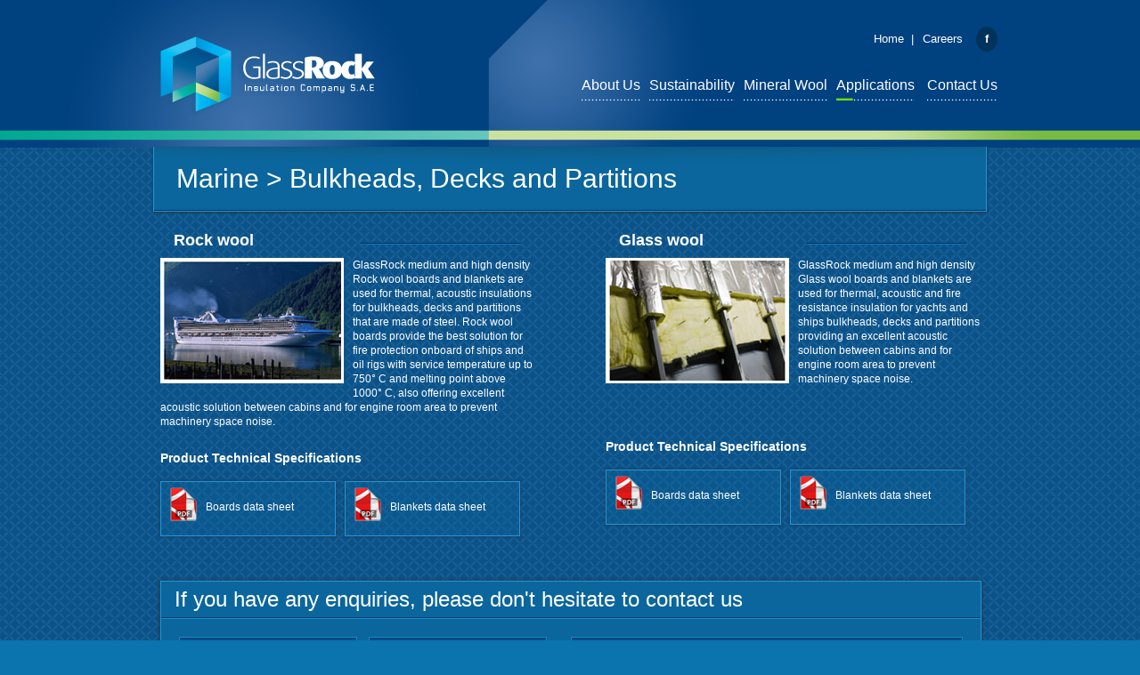

--- FILE ---
content_type: text/html
request_url: https://www.glassrock.com.eg/applications/4-1.html
body_size: 2326
content:
<!DOCTYPE HTML>
<html>
<head>
<meta name="Keywords" content="Glasswool, Glass wool, Rockwool, Rock wool, Mineral wool, Fire protection, Thermal Insulation, thermal conductivity, Heat Insulation, Acoustic Insulation, Sound proof, GlassRock , Egypt, Middle East, Rockwool Boards, Rock wool Boards, Rockwool Rolls, Rock wool Rolls, Stone wool , stonewool,  Rockwool Blankets, Rock wool Blankets, wire mesh blankets, wiremesh blankets">
<meta name="Description" content=" GlassRock Insulation co. ,a manufacturing  company for both Glass wool and Rock wool which are widely used for different applications for thermal, acoustic and fire insulation  ,with American/European high quality standards. GlassRock production capacity is 30,000 MT/Year of Rock wool products and 20,000 MT/Year of Glass wool products.">
<meta charset="utf-8">
<title>GlassRock</title>
<link rel="shortcut icon" href="favicon.ico" />
<link href="../css/template.css" rel="stylesheet" type="text/css" />
<link href="http://fonts.googleapis.com/css?family=Oxygen" rel="stylesheet" type="text/css" />
<link href="../css/coin-slider-styles.css" rel="stylesheet" type="text/css" />
<link href="../css/slimbox2.css" rel="stylesheet" type="text/css" />
<!--[if lt IE 9]>
<script src="http://html5shiv.googlecode.com/svn/trunk/html5.js"></script>
<![endif]-->

</head>
<body class="mineral">
<div class="wrapper">
 <div class="container">
  <header>
   <h1 class="logo"><a href="../index.html" title="Glass Rock - Home"><img src="../images/logo.png" alt="Glass Rock" /></a></h1>
   <nav class="mini-nav">
    <ul class="unstyled">
     <li><a href="../index.html">Home</a></li><li><a href="../career.html">Careers</a></li><li><a href="https://www.facebook.com/glassrock.insulation"  target="_blank">F</a></li>
    </ul>
   </nav>
   <nav class="main-nav">
    <ul class="unstyled">
     <li><a href="../about.html">About Us</a></li><li><a href="../sustainability.html">Sustainability</a></li><li><a href="../mineral.html">Mineral Wool</a></li><li><a href="#" class="active">Applications</a>
 <ul class="subnav">
  <li><a href="#">Building / Construction</a>
   <ul class="subnav2">
    <li><a href="1-1.html">Walling &amp; Partitioning</a></li>
    <li><a href="1-2.html">Façade &amp; External Walls</a></li>
    <li><a href="1-3.html">Walls Penetrations &amp; irregular shapes</a></li>
    <li><a href="1-4.html">Suspended ceiling</a></li>
    <li><a href="1-5.html">Roofing/Flooring</a></li>
    <li><a href="1-6.html">Domestic hot/cold pipes</a></li>
    <li><a href="1-7.html">Acoustic</a></li>
   </ul>
  </li>
  <li><a href="#">Industrial</a>
   <ul class="subnav2">
    <li><a href="2-1.html">Boilers, Ovens and furnaces</a></li>
    <li><a href="2-2.html">Fire Hazard Zones</a></li>
    <li><a href="2-3.html">Cryogenic and Cold Boxes</a></li>
    <li><a href="2-4.html">Tanks walls and roofs</a></li>
    <li><a href="2-5.html">Indusrial Noise</a></li>
    <li><a href="2-6.html">Chemineys and Towers</a></li>
    <li><a href="2-7.html">Out range piping system</a></li>
    <li><a href="2-8.html">Steel structures and Hangers</a></li>
   </ul>
  </li>
  <li><a href="#">HVAC</a>
   <ul class="subnav2">
    <li><a href="3-1.html">Duct insulation</a></li>
    <li><a href="3-2.html">HVAC Acoustic</a></li>
   </ul>
  </li>
  <li><a href="#">Marine</a>
   <ul class="subnav2">
    <li><a href="4-1.html">Bulkheads, Decks and Partitions</a></li>
    <li><a href="4-2.html">Marine HVAC</a></li>
    <li><a href="4-3.html">Engine Room area</a></li>
   </ul>
  </li>
  <li><a href="#">OEM</a>
   <ul class="subnav2">
    <li><a href="5-1.html">Household Appliances</a></li>
    <li><a href="5-2.html">Fire rating doors</a></li>
    <li><a href="5-3.html">Prefabricated houses and caravans</a></li>
    <li><a href="5-4.html">Sandwich panels</a></li>
    <li><a href="5-5.html">Prefabricated Chimneys</a></li>
    <li><a href="5-6.html">Solar Cells</a></li>
    <li><a href="5-7.html">Automotive industry</a></li>
    <li><a href="5-8.html">AHU and Generators canopies</a></li>
   </ul>
  </li>
  <li><a href="#">Agricultural</a>
   <ul class="subnav2">
    <li><a href="6-1.html">Poultry farms</a></li>
   </ul>
  </li>
 </ul>
</li><li><a href="../contact.php">Contact Us</a></li>
    </ul>
   </nav>
  </header>
  <article class="content clearfix">
   <section class="first">
   <hgroup class="box-shadow-light">
   <h1>Marine  &gt; Bulkheads, Decks and Partitions</h1>
   </hgroup>
   
   </section>
   </article>
   <aside class="boxes-container-wide clearfix">
   <div class="module first media">
   <h2>Rock wool</h2>
   <p><img src="../images/content/applications/411.jpg" alt="" align="left" /><p class="unjail">GlassRock medium and high density Rock wool boards and blankets are used for thermal, acoustic insulations for bulkheads, decks and partitions that are made of steel. Rock wool boards provide the best solution for fire protection onboard of ships and oil rigs with service temperature up to 750° C and melting point above 1000° C, also offering excellent acoustic solution between cabins and for engine room area to prevent machinery space noise. </p></p>
   
 <p class="readmore tech">Product Technical Specifications</p>
    <ul class="unstyled pdf">
     <li><a href="../pdf/Rockwool-Boards.pdf" target="_blank" > boards data sheet</a></li>
     <li><a href="../pdf/Rock-wool-blankets.pdf" target="_blank" > blankets data sheet</a></li>
    </ul>
    </div><div class="module media">
   <h2>Glass wool</h2>
   <p><img src="../images/content/applications/412.jpg" alt="" align="left" />GlassRock medium and high density Glass wool boards and blankets are used for thermal, acoustic and fire resistance insulation for yachts and ships bulkheads, decks and partitions providing an excellent acoustic solution between cabins and for engine room area to prevent machinery space noise. </p>
<div class="wspacer">.</div>
<div class="wspacer">.</div>
<div class="wspacer">.</div>
<div class="wspacer">.</div>
<div class="wspacer">.</div>
   
 <p class="readmore tech">Product Technical Specifications</p>
    <ul class="unstyled pdf">
     <li><a href="../pdf/GlassWool-building-boards.pdf" target="_blank" > boards data sheet</a></li>
     <li><a href="../pdf/GlassWool-building-blankets.pdf" target="_blank" > blankets data sheet</a></li>
    </ul>
    </div>
  <div class="module first solid box-shadow clearfix">
    <h4>If you have any enquiries, please don't hesitate to contact us</h4>
    <form id="contact-us" action="../contact.php" method="post">
    <div class="column">
      <input type="hidden" name="submitted" value="true" />
    	<input type="text" name="name" id="name" placeholder="* Full Name" required />
    	<input type="email" name="email" id="email" placeholder="* E-mail" required />
    	<input type="text" name="subject" id="subject" placeholder="Subject"/>
    </div>
    <div class="column">
        <textarea placeholder="* Message" required id="message" name="message"></textarea>
    </div>
        <button>Send</button>
    </form>
  </div>
  </aside>
  <footer class="clearfix">
   <p>&copy; Copyright 2015 - GlassRock.com</p>
   <nav class="footer-nav">
    <ul class="unstyled">
     <li><a href="../index.html">Home</a></li><li><a href="../about.html">About Us</a></li><li><a href="../sustainability.html">Sustainability</a></li><li><a href="../mineral.html">Mineral Wool</a></li><li><a href="#" class="active">Applications</a>
 <ul class="subnav">
  <li><a href="#">Building / Construction</a>
   <ul class="subnav2">
    <li><a href="1-1.html">Walling &amp; Partitioning</a></li>
    <li><a href="1-2.html">Façade &amp; External Walls</a></li>
    <li><a href="1-3.html">Walls Penetrations &amp; irregular shapes</a></li>
    <li><a href="1-4.html">Suspended ceiling</a></li>
    <li><a href="1-5.html">Roofing/Flooring</a></li>
    <li><a href="1-6.html">Domestic hot/cold pipes</a></li>
    <li><a href="1-7.html">Acoustic</a></li>
   </ul>
  </li>
  <li><a href="#">Industrial</a>
   <ul class="subnav2">
    <li><a href="2-1.html">Boilers, Ovens and furnaces</a></li>
    <li><a href="2-2.html">Fire Hazard Zones</a></li>
    <li><a href="2-3.html">Cryogenic and Cold Boxes</a></li>
    <li><a href="2-4.html">Tanks walls and roofs</a></li>
    <li><a href="2-5.html">Indusrial Noise</a></li>
    <li><a href="2-6.html">Chemineys and Towers</a></li>
    <li><a href="2-7.html">Out range piping system</a></li>
    <li><a href="2-8.html">Steel structures and Hangers</a></li>
   </ul>
  </li>
  <li><a href="#">HVAC</a>
   <ul class="subnav2">
    <li><a href="3-1.html">Duct insulation</a></li>
    <li><a href="3-2.html">HVAC Acoustic</a></li>
   </ul>
  </li>
  <li><a href="#">Marine</a>
   <ul class="subnav2">
    <li><a href="4-1.html">Bulkheads, Decks and Partitions</a></li>
    <li><a href="4-2.html">Marine HVAC</a></li>
    <li><a href="4-3.html">Engine Room area</a></li>
   </ul>
  </li>
  <li><a href="#">OEM</a>
   <ul class="subnav2">
    <li><a href="5-1.html">Household Appliances</a></li>
    <li><a href="5-2.html">Fire rating doors</a></li>
    <li><a href="5-3.html">Prefabricated houses and caravans</a></li>
    <li><a href="5-4.html">Sandwich panels</a></li>
    <li><a href="5-5.html">Prefabricated Chimneys</a></li>
    <li><a href="5-6.html">Solar Cells</a></li>
    <li><a href="5-7.html">Automotive industry</a></li>
    <li><a href="5-8.html">AHU and Generators canopies</a></li>
   </ul>
  </li>
  <li><a href="#">Agricultural</a>
   <ul class="subnav2">
    <li><a href="6-1.html">Poultry farms</a></li>
   </ul>
  </li>
 </ul>
</li><li><a href="../contact.php">Contact Us</a></li>
    </ul>
   </nav>
  </footer>
  </div>
</div>
<script type="text/javascript" src="../javascript/jquery.min.js"></script>
<script type="text/javascript" src="../javascript/coin-slider.min.js"></script>
<script type="text/javascript" src="../javascript/slimbox2.js"></script>
<script type="text/javascript">
    $(document).ready(function() {
        $('#coin-slider').coinslider({ width: 520 });
		$('#coin-slider a').on('click',function (ev){
			ev.preventDefault();
		})
	$('nav.main-nav > ul > li').hover(
			function () { $('ul.subnav', this).slideDown(100); }, 
			function () { $('ul.subnav', this).slideUp(100); }
		);
		$('ul.subnav > li').hover(
			function () { $('ul.subnav2', this).slideDown(100); }, 
			function () { $('ul.subnav2', this).slideUp(100); }
		);
		$('form#contact-us').submit(function() {		
			var formInput = $(this).serialize();
			$.post($(this).attr('action'),formInput, function(data){
				$('.tick').remove(); $('form#contact-us').append('<p class="tick"><strong>Thanks!</strong> Your email has been sent.</p>');
			});
			return false;	
		});

    });
</script>
<!--[if IE]>
<script>
$(document).ready(function() {
    $('form *[placeholder]').each(function(){
        $(this).val($(this).attr('placeholder')).on('blur',function(){
            if ($(this).val() == '') {
                $(this).val($(this).attr('placeholder'));
            }
        }).on('focus',function(){
            if ($(this).val() == $(this).attr('placeholder')) {
                $(this).val('');
            }
        })
    });
});
</script>
<![endif]-->
</body>
</html>

--- FILE ---
content_type: text/css
request_url: https://www.glassrock.com.eg/css/template.css
body_size: 3111
content:
@charset "utf-8";
body {
	font: 100%/1.4 'Oxygen', sans-serif;;
	background: #0b73ae url(../images/background.png) 50% 0 repeat;
	background: #0b73ae url(../images/background-light.png) 50% 0 no-repeat,  url(../images/background.jpg) 50% 0 no-repeat, url(../images/background.png) 50% 0 repeat, ;
	margin: 0;
	padding: 0;
	color: #000;
}
ul, ol, dl {
	padding: 0;
	margin: 0;
}
h1, h2, h3, h4, h5, h6, p {
	margin-top: 0;
	padding-right: 15px;
	padding-left: 15px;
}
a img { border: none; }
a {
	color: #fff;
	text-decoration: underline;
}
a:hover,
a:active,
a:focus { text-decoration: none; }
.wrapper { background:url(../images/header.png) 50% 0 no-repeat; }
.about .wrapper,
.career .wrapper,
.contact .wrapper,
.sustainability .wrapper,
.mineral .wrapper,
.application .wrapper { background:url(../images/header-small.png) 50% 0 no-repeat; }
.container {
	width: 960px;
	margin: 0 auto;
}
header { position:relative; }
.sidebar1 {
	float: right;
	width: 180px;
	background: #EADCAE;
	padding-bottom: 10px;
}
.content {
	color:#fff;
	font-size:14px;
}
.content ul,
.content ol { padding: 0 15px 15px 40px; }
footer {
	padding: 10px 15px;
	background: #00223c;
	position: relative;
	clear: both;
	color:#fff;
	font-size:11px;
	border-radius:5px;
	border:1px solid #000c14;
	border-bottom-color:#2b475d;
	margin-bottom:5px;
	margin-top:20px;
}
footer p {
	float:left;
	margin:0;
	padding:0;
}
footer nav { float:right; }
header, section, footer, aside, nav, article, figure { display: block; }
.logo {
	margin:0;
	padding:0;
}
.logo a {
	display: block;
	padding: 40px 0 0 13px;
	width: 250px;
}
.logo img { margin-bottom:15px; }
ul.unstyled {
	list-style:none;
	margin:0;
	padding:0;
}
ul.unstyled li { display:inline; }
ul.unstyled li a {
	display:inline-block;
	*display:inline;
	zoom : 1;
	text-decoration:none;
}
.mini-nav {
	position:absolute;
	right:0;
	top:30px;
}
nav a { color:#fff; }
.main-nav a:hover,
.main-nav .active { background-position: 0 100%; }
.footer-nav a:hover { text-decoration:underline; }
.mini-nav li:first-child a::after,
.footer-nav li a::after {
	content : " | ";
	margin-left:8px;
	color : #fff;
	display:inline-block;
}
.footer-nav li:last-child a::after {
	content : "";
	margin-left:0;
}
.mini-nav a {
	font-size:13px;
	padding:0 5px;
}
.mini-nav li:last-child a {
	border-right:0;
	background:#00335b;
	border-radius:50%;
	font-weight:bold;
	text-align:center;
	padding:5px 10px;
	margin-left:10px;
	text-transform:lowercase;
}
.main-nav {
	font-size:16px;
	position:absolute;
	right:0;
	top:85px;
}
.main-nav li {
	position:relative;
	z-index:99999; 
}

.main-nav a {
	margin-left:10px;
	padding-bottom: 7px;
	background:url(../images/menu-item.png) -20px 100% no-repeat;
}
.rotator {
	margin-bottom:60px;
	background:url(../images/rotator.png) 0 0 repeat-x;
	border-radius:5px;
	box-shadow: 0 0 10px #333;
	padding:9px 9px 39px 9px;
	height:292px;
	position:relative;
}
.clearfix:before,
.clearfix:after {
	content: "";
	display: table;
}
.clearfix:after { clear: both; }
.clearfix { *zoom: 1; }
.boxes-container,
.boxes-container-wide {
	padding:0 37px;
	font-size:12px;
	color:#fff;
	margin-bottom:45px;
}
.about .boxes-container-wide h3 { font-weight:normal; }
.boxes-container-wide { padding: 0 20px; }
.home .content p {
	margin:0;
	padding:0;
}
.content h1 {
	margin:0;
	padding:0;
	font-weight:normal;
	font-size:30px;
}
.content h2,
.content h3 {
	margin:0;
	padding:0;
	font-weight:normal;
	font-size:20px;
	margin-bottom:25px;
}
.home .content img{
	padding:3px;
	background: #ffffff;
	margin-right:10px;
	margin-bottom:10px;
}
.home .content section {
	width:430px;
	display:inline-block;
}
.boxes-container-wide .module {
	display:inline-block;
	width:458px;
}
.contact .boxes-container-wide .module { width:100%; }
.module img {
	padding:3px;
	background: #ffffff;
	margin-right:10px;
	margin-bottom:10px;
}
.home .content section.first { margin-right: 22px; }
.footer-nav li a::after { margin-right:8px; }
.readmore3 { font-weight: bold; }
.readmore {

	line-height:23px;
	text-decoration:underline;
	display:inline-block;
	padding: 0 !important;
	margin-top:10px;
	font-family:"Lucida Sans Unicode", "Lucida Grande", sans-serif;
	color:#fff;
  font-weight: bold;
  font-size: 14px;
}
.readmore2 {
    background: #5EA038;
    background-image: linear-gradient(top, #9CC83D 0%, #5EA038 100%);
    background-image: -o-linear-gradient(top, #9CC83D 0%, #5EA038 100%);
    background-image: -moz-linear-gradient(top, #9CC83D 0%, #5EA038 100%);
    background-image: -webkit-linear-gradient(top, #9CC83D 0%, #5EA038 100%);
    background-image: -ms-linear-gradient(top, #9CC83D 0%, #5EA038 100%);
    background-image: -webkit-gradient( linear, left top, left bottom, color-stop(0, #9CC83D), color-stop(1, #5EA038) );
    color: white;
    padding: 5px 10px;
    margin-top: 10px;
    border: 0;
    cursor: pointer;
    text-decoration: none;
    border-radius: 5px;
    box-shadow: 2px 0 5px #095C8C, 0 2px 5px #0C5171, -2px 0 5px #0A659B, 0 -2px 5px #0D88BD;
    display: inline-block;
}
.home .content h2::after,
.sustainability .content h2::after,
.mineral .module h2::after {
	content: " ";
	height: 2px;
	display: block;
	background:url(../images/line.png) 0 0 repeat-x;
	margin-left:130px;
	margin-top:-10px;
}
.mineral .module h2::after { margin-left:210px; }
.mineral .module.characteristics h2::after { margin-left: 150px; }
.mineral .module { float:left; }
.mineral #coin-slider .box-shadow {border: 1px solid red;}
.sustainability .content h2::after {
	margin-left: 293px;
	margin-top: -14px;
}
.mineral #pictogram {
    display: block;
    margin: 0 auto;
}
.sustainability .content .first h2::after { margin-left:338px; }
.sustainability .content .first.third h2::after { margin-left:192px; }
.values {
	margin-bottom:20px;
	font-weight:normal;
	clear:both;
}
.about .module h3::after,
.values::after {
	content: " ";
	height: 2px;
	display: block;
	background:url(../images/line.png) 0 0 repeat-x;
	margin-left:70px;
	margin-top:-10px;
}
.values::after { margin-left:90px; }
.home .content .first h2::after { margin-left:100px; }
.about .first hgroup,
.career .first hgroup,
.contact .first hgroup,
.mineral .first hgroup,
.sustainability .first hgroup,
.application .first hgroup {
	background: #0a669c url(../images/header-shadow.png) 50% 0 no-repeat;
	margin: 7px 12px 20px;
	color: #fff;
	border:1px solid #1b97df;
	border-top:0;	
}
.about .first hgroup h2,
.mineral .first hgroup h2,
.sustainability .first hgroup h2,
.application .first hgroup h2 {
	padding: 12px 25px 12px;
	border-top:1px solid #1b97df;
	margin:0;
}
.mineral .first hgroup h2 { padding-left: 570px; padding-bottom:50px; }
.about .first hgroup h1,
.mineral .first hgroup h1,
.career .first hgroup h1,
.contact .first hgroup h1,
.sustainability .first hgroup h1,
.application .first hgroup h1 {
	padding:15px 25px 14px 25px;
	border-bottom:1px solid #00335b;
	margin:0;
}
.sustainability .first hgroup h1 { border:0; }
.article-body {
	margin:0 30px;
	position:relative;
}
.about-first-image,
.mineral-first-image {
	float:right;
	margin-top:-40px;
	padding:3px;
	background:#fff;
	margin-left:45px;
}
.mineral-first-image {
	float:left;
	margin-left:0;
	margin-right:45px;
	margin-top:0;
}
.box-shadow { box-shadow: 0 0 5px #333; }
.box-shadow-light { box-shadow: 0 1px 2px #333; }
.solid { 
	background:#0a669c;
	border:1px solid #1b97df;
}
.solid h4 {
	font-size:24px;
	font-weight:normal;
	line-height:40px;
	border-bottom:1px solid #023d68;
	margin:0;
}
.solid p {
	border-top:1px solid #188dd2;
	padding-top:20px;
}
.solid form {
	border-top:1px solid #188dd2;
	padding:20px;
}
.about .solid p { height:90px; }
.about .module.solid {
	width:430px;
	margin-bottom:17px;
	float:left;
}
.about .module.solid.first { margin-right:52px; }
.sustainability .boxes-container-wide p { padding:0; }
.sustainability .boxes-container-wide section {
	width: 430px;
	display:inline-block;
	float: left;
	margin-bottom: 30px;
}
.sustainability .boxes-container-wide section.first { margin-right: 56px; }
.solid ol { margin: 0 0 10px 40px; }
.graph {
	margin-top:40px;
	font-size:14px;
	margin-bottom:20px;
}
.graph img { margin-top:10px; }
p.readmore { text-decoration:none; }
.module ul { margin-left:40px; }
.module.media ul { margin-left: 240px; }
.mineral .module { width:420px; }
.mineral .module.first {
	margin-right:80px;
	clear:left;
}
.module img { max-width:100%; }
.characteristics ul { height:120px; }
.mineral .solid,
.application .solid {
	width:100%;
	margin-top:40px;
}
.column {
	width:50%;
	float:left;
}
.solid button { clear:both; }
input, textarea {
	background: #08568c;
	border:1px solid #1788cb;
	font: 100%/1.4 'Oxygen', sans-serif;
	padding:2px 5px;
	box-shadow: 0 2px 2px #05457a inset;
	-moz-box-sizing:border-box;
	-webkit-box-sizing:border-box;
	box-sizing:border-box;
	margin:0 10px 10px 0;
	font-size:16px;
	color:#1489da;
}
#subject { width:413px; }
#name, #email { width:200px; }
#message {
	width:440px;
	height:66px;
}
button {
	background: #5EA038;
	background-image: linear-gradient(top, #9CC83D 0%, #5EA038 100%);
	background-image: -o-linear-gradient(top, #9CC83D 0%, #5EA038 100%);
	background-image: -moz-linear-gradient(top, #9CC83D 0%, #5EA038 100%);
	background-image: -webkit-linear-gradient(top, #9CC83D 0%, #5EA038 100%);
	background-image: -ms-linear-gradient(top, #9CC83D 0%, #5EA038 100%);
	background-image: -webkit-gradient(
		linear,
		left top,
		left bottom,
		color-stop(0, #9CC83D),
		color-stop(1, #5EA038)
	);
	color:#fff;
	padding:4px 10px;
	border:0;
	cursor:pointer;
	border-radius:5px;
	box-shadow: 2px 0  5px #095c8c, 
				0 2px  5px #0c5171, 
				-2px 0  5px #0a659b, 
				0 -2px  5px #0d88bd;
	float:right;
}
.solid button { margin-bottom:20px; }
.career .first { font-size:14px; }
.contact #message { width: 413px; }
.contact button { margin-right:27px; }
.contact .solid p { 
  border-top:0;padding: 0;
  margin: 0 0 20px 0; 
}
.contact .cAddress { line-height: 19px;}
.mineral .cs-title {
	padding: 10px;
	background : none !important;
	color: #FFFFFF !important;
	top: 0px !important;
	right: -380px !important;
	left:auto !important;
	width: 310px !important;
	font-size: 14px;
	bottom: auto !important;
	opacity: 1 !important;
}
.mineral .coin-slider  { margin-top: -70px; }
.mineral .coin-slider strong { font-size:20px; margin-bottom:20px; display:block; font-weight:normal }
.career .content a:hover { color:#72EC01; }
.mineral .module.media p { padding: 0; }
.home section { float: left; }
/* submenu, it's hidden by default */
ul.subnav {
	position:absolute; 
	left:0; 
	display:none; 
	margin:0 0 0 -1px; 
	padding:0; 
	list-style:none;
	background:#0a669c;
	border:1px solid #1b97df;
	width: 165px;
	border-radius:5px;
	box-shadow: 0px 0px 2px #333;
	font-size: 12px;
	padding:1px;
}
ul.subnav2 {
	position:absolute; 
	left:166px; 
	top: 5px;
	display:none; 
	margin:0 0 0 -1px; 
	padding:0; 
	list-style:none;
	background:#0a669c;
	border:1px solid #1b97df;
	width: 165px;
	border-radius:5px;
	box-shadow: 0px 0px 2px #333;
	font-size: 12px;
	padding:1px;
}


ul.subnav li { display:block }

/* display block will make the link fill the whole area of LI */
ul.subnav li a {
	display:block;  
	margin:0;
	min-height:15px;
	padding: 8px 10px; 
	color:#fff;
	border-bottom:0;
	background:none;
}
ul.subnav a:hover { background:#023d68; }

/* fix ie6 small issue */
/* we should always avoid using hack like this */
/* should put it into separate file : ) */
*html ul.subnav { margin:0 0 0 -2px; }
.module.media ul.unstyled { margin:0 ; }
ul.pdf li{
	display:block;
	width:140px;
	margin-right:10px;
	margin-bottom:10px;
	min-height:40px;
	float:left;
	border:1px solid #1b97df;
	padding:20px 5px 0px 50px;
	box-shadow: 0 0 3px #333;
	background: url("../images/pdf.png") 5px 5px no-repeat;
	background: rgba(10, 102, 156, 0.3) url("../images/pdf.png") 5px 5px no-repeat  ;
}
.mineral .module.media .readmore.tech { padding: 0 12px; }

/* By Waleed */
.application .module img {margin: 0 20px}
.application .specs {
	clear: left;
	margin: 0 20px;

}
.application .specs p.readmore {	float: left;}
.application .specs ul {
		margin: 0;
		clear: left;
}
.application a.first {
	clear:left;
}
.application  a.pdf {
	float: left;
	display: block;
	width: 190px;
	border: 1px solid white;
	height: 50px;
	margin: 3px 5px;	
}
.developed-by {
	color: #00223C;
	font-size: 12PX;
	margin-bottom: 50px !important;
}
.developed-by a { color : #00223C; text-decoration:none; }
.developed-by a:hover { text-decoration:underline; }
#coin-slider-coin-slider a { cursor:default; }
.vm { float:left; }
.sustainability hgroup h2::after { background:none !important; }
ul.pdf li a:first-letter { text-transform:uppercase; }
.pause,
.play {
	display: block;
	width: 16px;
	height: 16px;
	background:url(../images/control_pause.png);
	position: absolute;
	z-index: 1000;
	bottom: 13px;
	right: 107px;
	cursor: pointer;
}
.play { background:url(../images/control_play.png); }
.mineral .pause,
.mineral .play {
	bottom: 10px;
	right: 164px;
}

p.jail{
width: 204px;
float: right;
}
div.wspacer{
  font-size: 5px;
  display: block;
  width: 5px;
  color: rgba(255, 255, 255, 0);
  width: 100%;
  -ms-filter: "progid:DXImageTransform.Microsoft.Alpha(Opacity=20)";
}


--- FILE ---
content_type: text/css
request_url: https://www.glassrock.com.eg/css/coin-slider-styles.css
body_size: 16
content:
.coin-slider {
	overflow: hidden;
	zoom: 1;
	position: relative;
}
.coin-slider a {
	text-decoration: none;
	outline: none;
	border: none;
}
.cs-buttons {
	font-size: 0px;
	padding: 10px;
	float: right;
	left: auto !important;
	margin: 0 !important;
}
.cs-buttons a {
	background:url(../images/inactive-bullet.png) 0 0 no-repeat;
	margin-left: 5px;
	height: 17px;
	width: 17px;
	float: left;
	border: 0;
	text-indent: -1000px;
}
a.cs-active{
	background: url(../images/active-bullet.png) 0 0 no-repeat;
}
.cs-title {
	width: 942px;
	padding: 10px;
	background-color: #000000;
	color: #FFFFFF;
	bottom: 20px !important;
	left: 20px !important;
	width: 600px !important;
	font-size:12px;
}
.cs-prev,
.cs-next {
	background-color: #000000;
	color: #FFFFFF;
	padding: 0px 10px;
	display:none;
}
